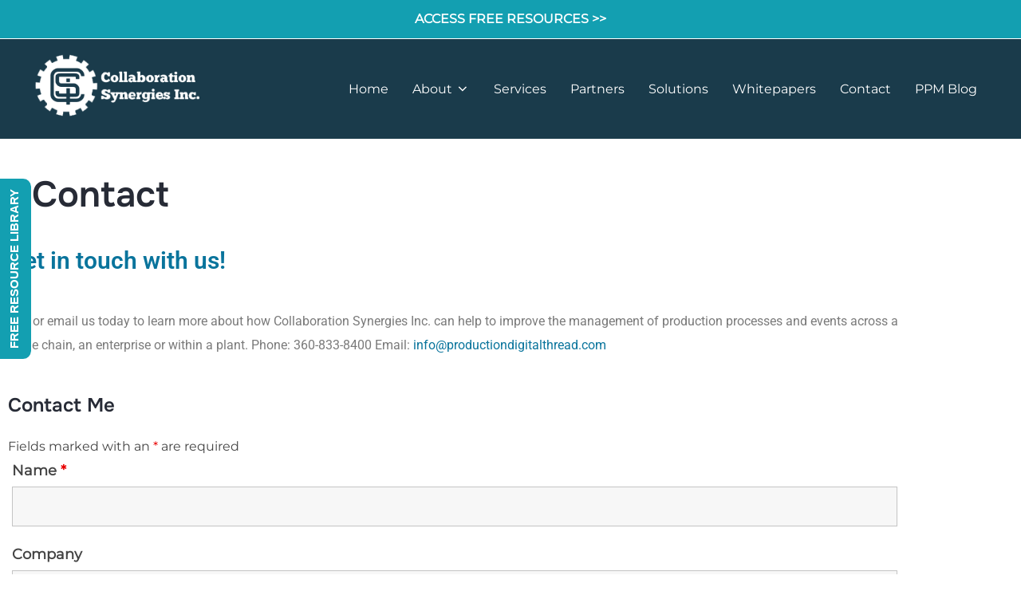

--- FILE ---
content_type: text/css
request_url: https://productiondigitalthread.com/wp-content/themes/inspiro-child/style.css?ver=1.7.9.1676395635
body_size: 23
content:
/*
Theme Name: Inspiro Child
Theme URI: https://www.dryke.com
Template: inspiro
Author: Denise Harker
Author URI: https://www.dryke.com
Version: 1.7.9.1676395635
Updated: 2023-02-14 17:27:15

*/

.site-header.headroom {
  width: 100%;
  z-index: 1000;
  position: fixed;
  top: 49px;
}
#content{
padding-top: 165px!important;
}
.home #content{
padding-top: 0px!important;
}